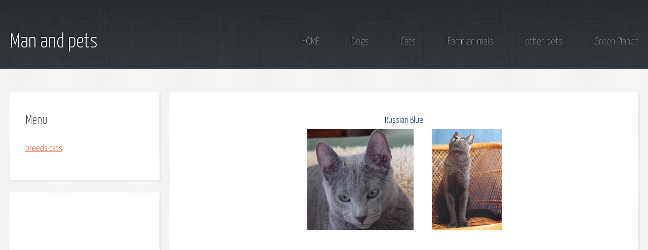

--- FILE ---
content_type: text/html
request_url: https://www.menandpets.com/gatti/en_blu_di_russia.htm
body_size: 5765
content:
<html xmlns="http://www.w3.org/1999/xhtml">



<head><!DOCTYPE html PUBLIC "-//W3C//DTD XHTML 1.0 Transitional//EN" "http://www.w3.org/TR/xhtml1/DTD/xhtml1-transitional.dtd"> 

<title>Cat: Russian Blue - Breeding, Puppy Available</title>





<style type="text/css">
<!--
.Stile3 {color: #00FF00}
.Stile4 {color: #FF0000}
-->
</style>
<!-- Global site tag (gtag.js) - Google Analytics -->
<script async src="https://www.googletagmanager.com/gtag/js?id=UA-528591-7"></script>
<script>
  window.dataLayer = window.dataLayer || [];
  function gtag(){dataLayer.push(arguments);}
  gtag('js', new Date());

  gtag('config', 'UA-528591-7');
</script><meta name="viewport" content="width=device-width, initial-scale=1, user-scalable=no" />
<link rel="stylesheet" href="assets/css/main.css" />
</head>



<body class="subpage">
		<div id="page-wrapper">

			<!-- Header -->
				<section id="header">
					<div class="container">
						<div class="row">
							<div class="col-12">

								<!-- Logo -->
									<h1><a href="/" id="logo">Man and pets</a></h1>

								    <!-- Nav -->
									<nav id="nav">
										<a href="/">HOME</a>
										<a href="/cani/en_pagina_p.htm">Dogs</a>
                                       <a href="/gatti/en_nuova_pa2.htm">Cats</a>
										<a href="/en_animali.htm">Farm animals</a>
										<a href="/en_archive.htm">other pets</a>
										<a href="https://www.pianetagreen.com">Green Planet</a>											</nav>
							</div>
						</div>
					</div>
				</section>

			<!-- Content -->
				<section id="content">
					<div class="container">
						<div class="row">
							<div class="col-3 col-12-medium">

								<!-- Sidebar -->
									<section>
										<header>
											<h2>Menu</h2>
										</header>
										<ul class="link-list">
											<li><a href="/gatti/en_nuova_pa2.htm">breeds cats</a></li>
																					</ul>
									</section>
									<section>
										
										<p>
											<script async src="https://pagead2.googlesyndication.com/pagead/js/adsbygoogle.js"></script>
<!-- menandpets-2020-adstraverticale -->
<ins class="adsbygoogle"
     style="display:block"
     data-ad-client="ca-pub-4027855944597421"
     data-ad-slot="5295192850"
     data-ad-format="auto"
     data-full-width-responsive="true"></ins>
<script>
     (adsbygoogle = window.adsbygoogle || []).push({});
</script>
										</p><header>
											<h2>Service</h2>
										</header>
										<ul class="link-list">
											<li><a href="https://www.inseparabile.com/forum">Forum</a></li>
											<li><a href="/en_pubblicita.htm">For your Advertising</a></li>
											<li><a href="/en_discuss.htm">Questions and answers</a></li>
											<li><a href="https://www.annuncitrovalosubito.com">free classifieds</a></li>
										</ul>
									</section>

							</div>
							<div class="col-9 col-12-medium imp-medium">

								<!-- Main Content -->
									<section><!--msnavigation-->

<!-- menandpets.com_468x60 -->


          

     









<h1 align="center"><font color="#003366">Russian Blue   </font></h1>

<p align="center">&nbsp; <img border="0" src="images/1bludirussiascheda3.jpg" width="210" height="200">&nbsp;&nbsp;&nbsp;&nbsp;&nbsp;&nbsp;&nbsp;&nbsp;&nbsp;&nbsp;&nbsp;

<img border="0" src="images/1bludirussiascheda5.jpg" width="139" height="200">&nbsp;<script async src="https://pagead2.googlesyndication.com/pagead/js/adsbygoogle.js"></script>
<!-- menandpets2020-sotto-a-foto -->
<ins class="adsbygoogle"
     style="display:block"
     data-ad-client="ca-pub-4027855944597421"
     data-ad-slot="2192239563"
     data-ad-format="auto"
     data-full-width-responsive="true"></ins>
<script>
     (adsbygoogle = window.adsbygoogle || []).push({});
</script></p>

<h1><font face="Arial" color="#000000"><b> </b></font></h1>

<p><strong>GENERAL: </strong>the good show specimen has good physical condition, is firm   in muscle tone, and alert. <font ><span class="Stile3"><span class="Stile4"><b>SUGGESTED BREEDINGS by MENANDPETS.COM</b></span></span></font><font ><span class="Stile3"><span class="Stile4"> <script async src="https://pagead2.googlesyndication.com/pagead/js/adsbygoogle.js"></script>
<!-- menandpets-2020-allevamenticonsigliati -->
<ins class="adsbygoogle"
     style="display:block"
     data-ad-client="ca-pub-4027855944597421"
     data-ad-slot="9172580883"
     data-ad-format="auto"
     data-full-width-responsive="true"></ins>
<script>
     (adsbygoogle = window.adsbygoogle || []).push({});
</script></span></span></font> <span class="Stile4">No breeding to signal <b><br />
</b><font > if you want to know like signaling yours, contacts: <a href="mailto:marketing@inseparabile.it"> marketing@inseparabile.it</a></span></p>
<p><strong>HEAD: </strong>smooth, medium wedge, neither long and tapering nor short and   massive. Muzzle is blunt, and part of the total wedge, without exaggerated pinch   or whisker break. Top of skull long and flat in profile, gently descending to   slightly above the eyes, and continuing at a slight downward angle in a straight   line to the tip of the nose. No nose break or stop. Length of top-head should be   greater than length of nose. The face is broad across the eyes due to wide   eye-set and thick fur. </p>
<p><strong>MUZZLE: </strong>smooth, flowing wedge without prominent whisker pads or   whisker pinches. </p>
<p><strong>EARS: </strong>rather large and wide at the base. Tips more pointed than   rounded. The skin of the ears is thin and translucent, with little inside   furnishing. The outside of the ear is scantily covered with short, very fine   hair, with leather showing through. Set far apart, as much on the side as on the   top of the head. </p>
<p><strong>EYES: </strong>set wide apart. Aperture rounded in shape. </p>
<p><strong>NECK: </strong>long and slender, but appearing short due to thick fur and high   placement of shoulder blades. </p>
<p><strong>NOSE: </strong>medium in length. </p>
<p><strong>CHIN: </strong>perpendicular with the end of the nose and with level   under-chin. Neither receding nor excessively massive. </p>
<p><strong>BODY: </strong>fine boned, long, firm, and muscular; lithe and graceful in   outline and carriage without being tubular in appearance. </p>
<p><strong>LEGS: </strong>long and fine boned. </p>
<p><strong>PAWS: </strong>small, slightly rounded. Toes: five in front and four GO BACK TO LIST. </p>
<p><strong>TAIL: </strong>long, but in proportion to the body. Tapering from a moderately   thick base. </p>
<p><strong>COAT: </strong>short, dense, fine, and plush. Double coat stands out from body   due to density. It has a distinct soft and silky feel. </p>
<p><strong>DISQUALIFY: </strong>kinked or abnormal tail. Locket or button. Incorrect   number of toes. Any color other than blue. Long coat. </p>
<h3>RUSSIAN BLUE COLOR</h3>
<p><strong>COLOR: </strong>even bright blue throughout. Lighter shades of blue preferred.   Guard hairs distinctly silver-tipped giving the cat a silvery sheen or lustrous   appearance. A definite contrast should be noted between ground color and   tipping. Free from tabby markings. Nose leather: slate grey. Paw pads: lavender   pink or mauve. Eye color: vivid green.</p>
<p>above the <u><a href="http://www.cfainc.org" rel="nofollow" target="_blank">CFA Breed
Standards</a></u></p>
<p>after automatic translate from inseparabile.com</p>
<h1><font face="Arial" color="#000000"><b>The history    </b></font></font></h1>
<p><font face="Arial"> A lot is not known on the origins of the Blue of Russia, however, the history and the legends abound.   Many believe that the Blue of Russia is a natural race that comes from the islands of Archangel in Russia of the North. Probably they have been imports to you in England from the sailors dellisola towards 1860.   These cats were the preferred cats from the Zar and to the court of Queen Victoria.                </font></p>

<p><font face="Arial"> Allinizio cio around to the 1875 to the crystal palace in England this cat came called cat of Archangel, and in the exposures it competed with to all the blue cats (certosino etc). In 1912 the Blue of Russia has only obtained the acknowledgment of the race with the drawing up of one standard all its.         </font></p>

<p><font face="Arial"> They give after the drawing up of the standard until to the end of the second world war, the English selezionatori and Scandinavian they have selected the best lines than blood in order to create the Blue of Russia that today we know.     </font></p>

<b>

<p><font face="Arial"> GENERAL DESCRIPTION    </font></p>

<p><img border="0" src="images/1bludirussiascheda2.jpg" width="195" height="154"></p>

</b>

<p><font face="Arial"> The Blue of Russia a delicate and affectionate cat that distinguishes itself easy from the others breeds.   One of the important devout characteristics of the Blue of Russia a short and dense mantle of an luminous and uniform blue color with every hair that stretches allargento. This shading gives to the Russian a silver splendor and a shining appearance that can be appreciates you of devout to the natural light.   The Blueta of Russia can introduce with an only color and an only length of the cape, that it must be short and dense. To contrast with the blue of the hair there are the great eyes green emerald that can be consider you an other character symbol of the race. The head to shape of wide wedge and the orecchie very proporzionate are wide to the base in order to arrive "sharp" on the tips. The body of the Blue of Russia rested on strong boneses and introduces a good musculature that confers it a regale aspect all its.                               <br> The Blueta of Russia are cleaned up cats calm and, similar scherzosi and giocosi.   In spite of their timid nature, they are devout people and landladies become attached themselves very to theirs.   They are much intelligent and they quickly learn a lot as an example to use the sportellini in order to exit.   Sensitive to humor of the house, the Russians know to be of the clown but they are also much sensitive and landladies approach themselves theirs if this cries in order "to console it" chasing with zampette the tears that the rigano the ace.                 </font></p>

<p><font face="Arial"> They live well with the children and the other domestic animals.     </font></p>

<p><font face="Arial"> The Blue of Russia a good choice for who lives in apartment in how much its measures and its character makes it living much good also in great spaces not much on condition that many hours in companion of their human friend can pass. The Russian does not demand many cures, but they are sufficient or a two brushed the week to triple during the periods of dumb.           </font></p>

<p><font face="Arial"> Even if the Blue of Russia pu to a first somigliare look to any other cat gray, one careful look devout mostrer a special appearance that all own one.     </font></p>



<p>&nbsp;</p>

</font><b>

<p><font face="Arial"> CHARACTER    </font></p>

</b><font >

<p>&nbsp;<img border="0" src="images/1bludirussiascheda.jpg" width="188" height="200"></p>

</font>

<p><font face="Arial"> Loving and calm by nature various of the others breeds.   You can choose a Blue of Russia but sar he to having lultima word on as far as like the relationship svilupper. When you will conquer their confidence you will be ricompensa you with their complete devozione: they will listen and want to pass to all the their time with you and no other.            </font></p>

<p><font face="Arial"> The Blueta of Russia are intelligent and extremely agile.   They love the small spaces and they can be slipped into above suspicion places.   Their intelligence them door to learn a lot in a hurry to open the doors is they with handle or pomolo.          </font></p>

<b><font >

<p><font face="Arial"> The FEEDING    </font></p>

<p></font></b><font face="Arial" > The Blue of Russia does not have particular requirements in feeding fact.   The better diet made up of specific alimony for cats, is buckets that humid.   The every day portion for an adult cat is gone around on the 50-70 grams of dry food and 150-200 grams for that humid one. Pu to be fed also with freschi foods (meat, fish, cooked verdure), on condition that the diet is balanced and varied.   Opportune E' dargli to eat devout many to the day (can in order to be enough also 2 every day portions).   Poich often ingordo, better to hold it under control, above all those sterilizes to you that they stretch to fatten.                          </font>

</p>



<p align="center">&nbsp;<b><font color="#FF0000"> </font></b><font face="Arial">THE STANDARD    </font></p>
</font>
<p align="center"><img border="0" src="images/1bludirussiascheda4.jpg" width="247" height="149"></font></b></p>

<font ><b>

<p><font face="Arial"> Ransom    </font></b><font face="Arial"> : average.   The male hung approximately 5 kg, and the female approximately 4 kg.        </font></p>

<b>

<p><font face="Arial"> head    </font></b><font face="Arial"> : appuntita and of medium length      </font></p>

<b>

<p><font face="Arial"> Orecchie    </font></b><font face="Arial"> : wide to the base, they are turned in ahead and they are attacked (or inserted) high on the head.   They must be rounded off towards the tip.         </font></p>

<b>

<p><font face="Arial"> Eyes    </font></b><font face="Arial"> : to almond, they are leggermente oblique and very it distances to you from the other.   They must be greens, without shadows of yellow color.         </font></p>

<b>

<p><font face="Arial"> Nose    </font></b><font face="Arial"> : of medium length.   It does not have stop (the sinking that shape between the remaining forehead and the eyes with part of the snout).   Tartufo and the labbra they are grays.           </font></p>

<b>

<p><font face="Arial"> Neck    </font></b><font face="Arial"> : along, elegant, covered from one folta fur.      </font></p>

<b>

<p><font face="Arial"> Body    </font></b><font face="Arial"> : elegant and longilineo, much muscoloso.   The thin skeleton.          </font></p>

<b>

<p><font face="Arial"> Legs    </font></b><font face="Arial"> : they are long and thin with round and small feet.   The bearings vary from the gray to the rose.        </font></p>

<b>

<p><font face="Arial"> Tail    </font></b><font face="Arial"> : the rather wide base and is lost weight leggermente towards the estremit.      </font></p>

<b>

<p><font face="Arial"> Cape    </font></b><font face="Arial"> : it has present "the double" hair and this makes s that the fur always leggermente raised.   The soft cape, of color uniform blue-gray, without striature and must reflect the light.           </font></p>

<b>

<p><font face="Arial"> Colors    </font></b><font face="Arial"> : the color traditional and recognized from all the associations single the blue.      </font></p>

<b>

<p><font face="Arial"> AVERAGE LIFE    </font></b><font face="Arial"> : 15 years    </font></p>

</font>

<h3 align="center"><!-- Inizio Codice Shinystat -->

<script type="text/javascript" language="JavaScript" SRC="http://codice.shinystat.it/cgi-bin/getcod.cgi?USER=inseparabilebludirussia"></script>

<noscript>

<A HREF="http://www.shinystat.it/cgi-bin/shinystatv.cgi?USER=inseparabilebludirussia" target="_top">

<IMG SRC="http://www.shinystat.it/cgi-bin/shinystat.cgi?USER=inseparabilebludirussia&NC=1" BORDER="0"></A>

</noscript>

&nbsp;</h3>

      <p>





&nbsp;





<!--msnavigation-->

 <!-- INIZIO del codice HTML 120x180 -->
<!-- menandpets.com_120x600 --><!-- menandpets.com_180x150 -->
<!--msnavigation--><!--msnavigation-->

  <!--msnavigation--><!-- Advanced DHTML Popup Linking section start -->
<!-- Please place just after the <body class="subpage">
		<div id="page-wrapper">
		 <!-- footer --></section>

							</div>
						</div>
					</div>
				</section>

			<!-- Footer -->
				<section id="footer">
					<div class="container">
						<div class="row">
							<div class="col-8 col-12-medium">

								<!-- Links -->
									<section>
										<h2>Links to Important Stuff</h2>
										<div>
											<div class="row">
												<div class="col-3 col-12-small">
													<ul class="link-list last-child">
														<li><a href="/cani/en_pagina_p.htm">Dogs</a></li>
														<li><a href="/gatti/en_nuova_pa2.htm">Cats</a></li>
														<li><a href="/en_animali.htm">Farm Animals</a></li>
														<li><a href="/en_archive.htm">Other pets</a></li>
													</ul>
												</div>
												<div class="col-3 col-12-small">
													<ul class="link-list last-child">
														<li><a href="/en_nuova_pa40.htm">the enemy of the month</a></li>
														<li><a href="/en_nuova_pagina_1.htm">endangered breeds</a></li>
														<li><a href="/en_riproduz.htm">let them reproduce</a></li>
														<li><a href="/en_redazionale.htm">Curiosity</a></li>
													</ul>
												</div>
												<div class="col-3 col-12-small">
													<ul class="link-list last-child">
														<li><a href="/en_malattie.htm">diseases of the dogs</a></li>
														<li><a href="/en_malattie1.htm">diseases of the cats</a></li>
														<li><a href="/en_malattie2.htm">diseases of the birds</a></li>
														<li><a href="/en_malattie3.htm">diseases of the fish</a></li>
													</ul>
												</div>
												<div class="col-3 col-12-small">
													<ul class="link-list last-child">
														<li><a href="/en_discuss.htm">Men and pets Answers</a></li>
														<li><a href="https://www.annuncitrovalosubito.com">Ads</a></li>
														<li><a href="/en_nuova_pa28.htm">Notes</a></li>
														<li><a href="/en_lefoto.htm">Strange photos</a></li>
													</ul>
												</div>
											</div>
										</div>
									</section>

							</div>
							<div class="col-4 col-12-medium imp-medium">

								<!-- Blurb -->
									<section>
										<h2>Some information about Men and pets</h2>
										<p>
											Men and pets was an automatic translation project from Italian into English of the inseparable site, we are now working to make a new translation and improvement of the site
										</p>
									</section>

							</div>
						</div>
					</div>
				</section>

			<!-- Copyright -->
				<div id="copyright">
				&copy; menandpets All rights reserved.</div>

		</div>

		<!-- Scripts -->
			<script src="assets/js/jquery.min.js"></script>
			<script src="assets/js/browser.min.js"></script>
			<script src="assets/js/breakpoints.min.js"></script>
			<script src="assets/js/util.js"></script>
			<script src="assets/js/main.js"></script>

	</body>
</html>

  

--- FILE ---
content_type: text/html; charset=utf-8
request_url: https://www.google.com/recaptcha/api2/aframe
body_size: 267
content:
<!DOCTYPE HTML><html><head><meta http-equiv="content-type" content="text/html; charset=UTF-8"></head><body><script nonce="qKHq-NHfr1kOm0B3i5sa9A">/** Anti-fraud and anti-abuse applications only. See google.com/recaptcha */ try{var clients={'sodar':'https://pagead2.googlesyndication.com/pagead/sodar?'};window.addEventListener("message",function(a){try{if(a.source===window.parent){var b=JSON.parse(a.data);var c=clients[b['id']];if(c){var d=document.createElement('img');d.src=c+b['params']+'&rc='+(localStorage.getItem("rc::a")?sessionStorage.getItem("rc::b"):"");window.document.body.appendChild(d);sessionStorage.setItem("rc::e",parseInt(sessionStorage.getItem("rc::e")||0)+1);localStorage.setItem("rc::h",'1769058975169');}}}catch(b){}});window.parent.postMessage("_grecaptcha_ready", "*");}catch(b){}</script></body></html>